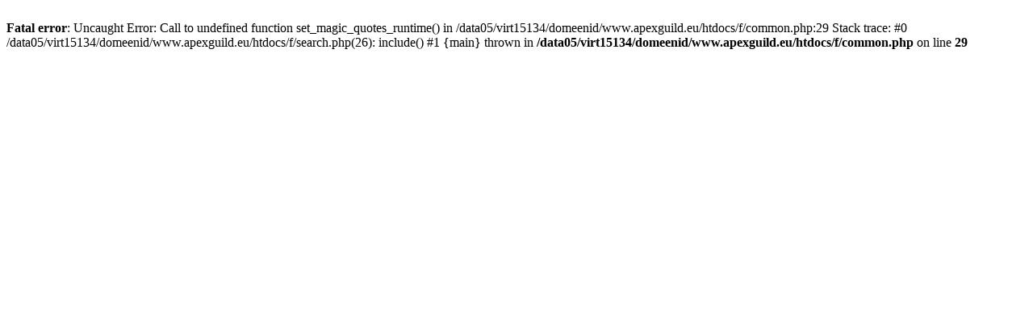

--- FILE ---
content_type: text/html; charset=UTF-8
request_url: http://www.apexguild.eu/f/search.php?search_author=nile&sid=5dfe00abdd0913a1f83d21c0bc3a631b
body_size: 234
content:
<br />
<b>Fatal error</b>:  Uncaught Error: Call to undefined function set_magic_quotes_runtime() in /data05/virt15134/domeenid/www.apexguild.eu/htdocs/f/common.php:29
Stack trace:
#0 /data05/virt15134/domeenid/www.apexguild.eu/htdocs/f/search.php(26): include()
#1 {main}
  thrown in <b>/data05/virt15134/domeenid/www.apexguild.eu/htdocs/f/common.php</b> on line <b>29</b><br />
